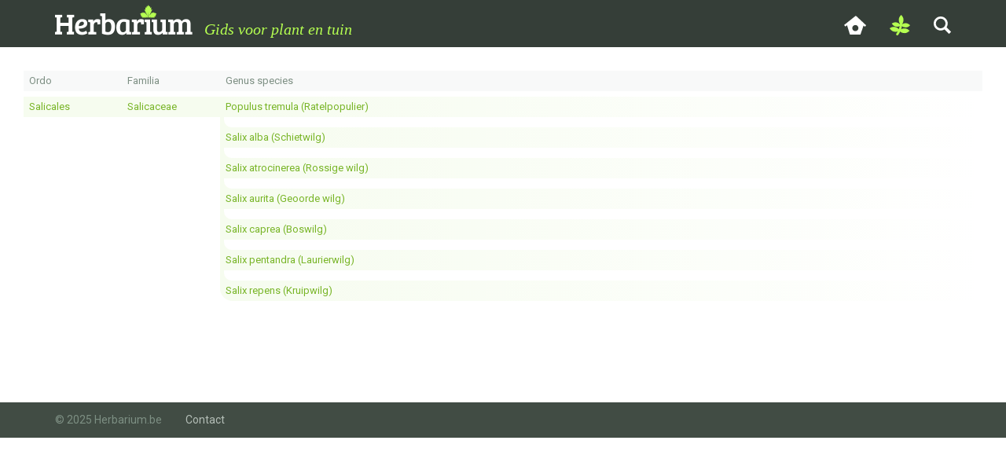

--- FILE ---
content_type: text/html; charset=utf-8
request_url: https://www.herbarium.be/plant/salicales/
body_size: 1954
content:
<!doctype html>
<html lang="nl" data-root="/">
    <head>
        <meta charset="utf-8">
        
            <link rel="canonical" href="https://www.herbarium.be/plant/">            <title>Ordo: Salicales - Herbarium</title>
            <meta name="description" content="Overzicht van planten op Herbarium.be die behoren tot de orde Salicales.">                                                                        <meta name="og:title" content="Ordo: Salicales">
                                                                                <meta name="og:locale" content="nl_BE">
                                                                                <meta name="og:type" content="website">
                                                                                <meta name="og:site_name" content="Herbarium">
                                                                                <meta name="og:url" content="https://www.herbarium.be/plant/salicales/">
                                                                                <meta name="og:description" content="Overzicht van planten op Herbarium.be die behoren tot de orde Salicales.">
                                                                        <meta name="og:image" content="https://www.herbarium.be//int/img/herbarium-social.jpg">
                                        <meta name="robots" content="all">
        
        <meta name="viewport" content="width=device-width, initial-scale=1">
        <link rel="stylesheet" href="https://fonts.googleapis.com/css?family=Roboto:300italic,400italic,700italic,400,300,700&subset=latin,latin-ext">
        <link rel="stylesheet" href="/int/css/groenling.css">
        
        <link rel="shortcut icon" href="/favicon.ico" type="image/x-icon" />
        <link rel="apple-touch-icon" href="/apple-touch-icon.png" />
        <link rel="apple-touch-icon" sizes="57x57" href="/apple-touch-icon-57x57.png" />
        <link rel="apple-touch-icon" sizes="72x72" href="/apple-touch-icon-72x72.png" />
        <link rel="apple-touch-icon" sizes="76x76" href="/apple-touch-icon-76x76.png" />
        <link rel="apple-touch-icon" sizes="114x114" href="/apple-touch-icon-114x114.png" />
        <link rel="apple-touch-icon" sizes="120x120" href="/apple-touch-icon-120x120.png" />
        <link rel="apple-touch-icon" sizes="144x144" href="/apple-touch-icon-144x144.png" />
        <link rel="apple-touch-icon" sizes="152x152" href="/apple-touch-icon-152x152.png" />
        <link rel="apple-touch-icon" sizes="180x180" href="/apple-touch-icon-180x180.png" />
        
        
<script>
    (function(i,s,o,g,r,a,m){i['GoogleAnalyticsObject']=r;i[r]=i[r]||function(){
    (i[r].q=i[r].q||[]).push(arguments)},i[r].l=1*new Date();a=s.createElement(o),
    m=s.getElementsByTagName(o)[0];a.async=1;a.src=g;m.parentNode.insertBefore(a,m)
    })(window,document,'script','https://www.google-analytics.com/analytics.js','ga');

    ga('create', 'UA-86213294-1', 'auto');
    ga('send', 'pageview');

</script>
        
    </head>
    <body>

        <header class="navbar navbar-fixed-top" role="navigation">
    <div class="container">
        <div class="navbar-header">
          <button type="button" class="navbar-toggle" data-toggle="collapse" data-target=".navbar-collapse">
            <span class="sr-only">Toggle navigation</span>
            <span class="icon-bar"></span>
            <span class="icon-bar"></span>
            <span class="icon-bar"></span>
          </button>
          <a class="navbar-brand" href="/"><img src="/int/img/logo-herbarium.png" alt="Herbarium" width="175" height="60" /></a>
        </div>
        <em class="slogan pull-left hidden-sm hidden-xs">Gids voor plant en tuin</em>
                <nav class="collapse navbar-collapse">
            <ul class="nav navbar-nav navbar-right">
                <li ><a href="/" title="home"><svg height="24px" viewBox="0 0 100 86"><use xmlns:xlink="http://www.w3.org/1999/xlink" xlink:href="/int/img/birdhouse.svg#birdhouse"></use></svg><span class="navbar-label"> Home</span></a></li>
                <li class="active"><a href="/plant/" title="planten"><svg height="26px" viewBox="0 0 100 100"><use xmlns:xlink="http://www.w3.org/1999/xlink" xlink:href="/int/img/leaves2.svg#leaves"></use></svg><span class="navbar-label"> Planten</span></a></li>
                <li class="toggle-search" id="toggleSearch"><form method="get" action="/zoeken/" class="navbar-search"><div class="input-group">
    <input name="q" type="text" class="form-control" value="" placeholder="Zoek een plant">
    <span class="input-group-btn">
        <button class="btn btn-white" type="submit"><span class="glyphicon glyphicon-search"></span></button>
    </span>
</div>
</form><a href="/zoeken/" onclick="toggleSearch();return false;" title="zoeken"><svg height="22px" viewBox="0 0 100 100"><use xmlns:xlink="http://www.w3.org/1999/xlink" xlink:href="/int/img/eyeglass.svg#eyeglass"></use></svg><span class="navbar-label"> Zoeken</span></a></li>
            </ul>
        </nav>
    </div>
</header>        <section class="content container-full">
    <div class="tree" id="tree"><ul class="legenda type6 w0"><li class="type6 first"><span class="type6 first">Ordo</span><ul class="type7 w1"><li class="type7"><span class="type7">Familia</span><ul class="type8 w2"><li class="type8"><span class="type8">Genus species</span></li></ul></li></ul></li></ul><ul class="branches type6 w0"><li class="type6"><a href="https://www.herbarium.be/plant/salicales/" id="147" class="type6" title="Salicales">Salicales</a><ul class="type7 w1"><li class="type7"><a id="651" href="https://www.herbarium.be/plant/salicaceae/" title="Salicaceae">Salicaceae</a><ul class="type8 w2"><li class="type8 active2"><a id="772" href="https://www.herbarium.be/plant/ratelpopulier-populus-tremula/" title="Populus tremula (Ratelpopulier)">Populus tremula (Ratelpopulier)<u></u></a></li><li class="type8 active2"><a id="884" href="https://www.herbarium.be/plant/schietwilg-salix-alba/" title="Salix alba (Schietwilg)">Salix alba (Schietwilg)<u></u></a></li><li class="type8 active2"><a id="885" href="https://www.herbarium.be/plant/rossige-wilg-salix-atrocinerea/" title="Salix atrocinerea (Rossige wilg)">Salix atrocinerea (Rossige wilg)<u></u></a></li><li class="type8 active2"><a id="886" href="https://www.herbarium.be/plant/geoorde-wilg-salix-aurita/" title="Salix aurita (Geoorde wilg)">Salix aurita (Geoorde wilg)<u></u></a></li><li class="type8 active2"><a id="887" href="https://www.herbarium.be/plant/boswilg-salix-caprea/" title="Salix caprea (Boswilg)">Salix caprea (Boswilg)<u></u></a></li><li class="type8 active2"><a id="889" href="https://www.herbarium.be/plant/laurierwilg-salix-pentandra/" title="Salix pentandra (Laurierwilg)">Salix pentandra (Laurierwilg)<u></u></a></li><li class="type8 active2"><a id="891" href="https://www.herbarium.be/plant/kruipwilg-salix-repens/" title="Salix repens (Kruipwilg)">Salix repens (Kruipwilg)<u></u></a></li></ul></li></ul></li></ul></div>
</section>
        <footer class="footer">
    <div class="container">
        <p class="pull-left">&copy; 2025 Herbarium.be</p>
        <ul class="pull-left meta">
                        <li><a href="#info" class="em">Contact</a></li>
        </ul>
            </div>
</footer>
        <script src="https://code.jquery.com/jquery.min.js"></script>
        <script src="https://netdna.bootstrapcdn.com/bootstrap/3.1.0/js/bootstrap.min.js"></script>
        <script src="/int/js/functions.js"></script>
            </body>
</html>

--- FILE ---
content_type: image/svg+xml
request_url: https://www.herbarium.be/int/img/birdhouse.svg
body_size: 42
content:
<svg version="1.1" xmlns="http://www.w3.org/2000/svg" xmlns:xlink="http://www.w3.org/1999/xlink" x="0px" y="0px" width="100px" height="86px" viewBox="0 0 100 86" xml:space="preserve">
	<g id="birdhouse">
		<path d="M100,43.559L53.296,0L0,42.43l5.666,6.948l7.736-6.225l13.084,42.669h47.715l14.446-41.425l5.887,6.107L100,43.559z M51.093,70.35c-7.702,0-13.958-6.239-13.958-13.959c0-7.702,6.239-13.961,13.958-13.961c7.72,0,13.977,6.241,13.977,13.961 S58.813,70.35,51.093,70.35L51.093,70.35z M51.093,70.35"/>
	</g>
</svg>

--- FILE ---
content_type: text/javascript
request_url: https://www.herbarium.be/int/js/functions.js
body_size: 1387
content:
var root = $('html').data('root');

$(document).ready(init);

function init(){
    setPhotoSwipe();
    setSearchFilter();
    setEmail();
}

function setEmail(){
    $('.em').each(function(){
        var email = $(this).attr('href').substr(1)+'@herbarium.be';
        $(this).attr('href','mailto:'+email);
    });
}

function setSearchFilter(){
    $('#searchFilter select').change(function(){$('#searchFilter').submit();});
    checkSearchActive();
}

function toggleSearch(){
    var toggle = $('#toggleSearch');
    if(toggle.hasClass('open')){
        toggle.removeClass('open');
    }else{
        toggle.addClass('open');
    }   
}

function checkSearchActive(){
    var filter = $('#searchFilter');
    filter.find('.search-active').removeClass('search-active');
    filter.find('select').each(function(){
        console.log($(this).val());
        if($(this).val() != ''){
            $(this).addClass('search-active');
        }
    });
}

function setPhotoSwipe() {
    
    var selector = $('body .zoom');
    
    if(selector.length){
        
        $('head').append( $('<link rel="stylesheet" type="text/css" />').attr('href', root+'lib/PhotoSwipe/photoswipe.css') );
        $('head').append( $('<link rel="stylesheet" type="text/css" />').attr('href', root+'lib/PhotoSwipe/default-skin/default-skin.css') );
        $.ajaxSetup({
            cache: true
        });
        $.getScript( root+'lib/PhotoSwipe/photoswipe-ui-default.min.js', function() {
            $.getScript( root+'lib/PhotoSwipe/photoswipe.min.js', function() {
                initPhotoSwipe(selector);
            });
        });

        
    
    }

}

function initPhotoSwipe(selector){
    
    // add pswp element to DOM
    var pswp = '<div class="pswp" tabindex="-1" role="dialog" aria-hidden="true"><div class="pswp__bg"></div><div class="pswp__scroll-wrap">' +
        '<div class="pswp__container"><div class="pswp__item"></div><div class="pswp__item"></div><div class="pswp__item"></div></div>' +
        '<div class="pswp__ui pswp__ui--hidden"><div class="pswp__top-bar"><div class="pswp__counter"></div><button class="pswp__button pswp__button--close" title="Close (Esc)"></button>' +
        '<button class="pswp__button pswp__button--share" title="Share"></button><button class="pswp__button pswp__button--fs" title="Toggle fullscreen"></button>' +
        '<button class="pswp__button pswp__button--zoom" title="Zoom in/out"></button><div class="pswp__preloader"><div class="pswp__preloader__icn"><div class="pswp__preloader__cut">' +
        '<div class="pswp__preloader__donut"></div></div></div></div></div><div class="pswp__share-modal pswp__share-modal--hidden pswp__single-tap">' +
        '<div class="pswp__share-tooltip"></div></div><button class="pswp__button pswp__button--arrow--left" title="Previous (arrow left)"></button>' +
        '<button class="pswp__button pswp__button--arrow--right" title="Next (arrow right)"></button><div class="pswp__caption"><div class="pswp__caption__center"></div>' +
        '</div></div></div></div>';
    $('body').append(pswp);

    //set photoswipe
    var pswpElement = document.querySelectorAll('.pswp')[0];

    // build items array
    var items = [];
    var srcs = [];
    var corr = 0;
    selector.each(function (i) {
        var src = $(this).attr('href');
        var key = $.inArray(src,srcs);
        var corri = i+corr;
        //console.log(src,key,corri);
        if(key == -1){
            srcs[i] = src;
            var item = {
                obj: $(this),
                src: src,
                title: $(this).find('img:first').attr('alt')
            };
            items.push(item);
            $(this).bind('click', function (e) {
                e.preventDefault();
                openPhotoSwipeCustom(corri, items);
            });
        }else{
            corr--;
            $(this).bind('click', function (e) {
                e.preventDefault();
                selector.eq(key).click();
            });
        }
    });
}

function getImageDimensions(img) {
    var zoomlink = img.closest('a.zoom');
    if(zoomlink.length && zoomlink.attr('data-width') && zoomlink.attr('data-height')){
        var nw = zoomlink.attr('data-width');
        var nh = zoomlink.attr('data-height');
    }else{
        var w = img[0].naturalWidth;
        var h = img[0].naturalHeight;
        if (w >= h) {
            var nw = 1200;
            var nh = h / w * 1200;
        } else {
            var nh = 1000;
            var nw = w / h * 1000;
        }
    }
    return {w: nw, h: nh};
}

function updatePhotoSwipeSizes(items) {
    for (i = 0; i < items.length; i++) {
        var thumb = items[i]['obj'].find('img');
        var dimensions = getImageDimensions(thumb);
        items[i]['w'] = dimensions.w;
        items[i]['h'] = dimensions.h;
    }
    return items;
}

var openPhotoSwipeCustom = function (index, items) {
    var pswpElement = document.querySelectorAll('.pswp')[0];

    // set sizes of items (lazy load fucks up)
    updatePhotoSwipeSizes(items);

    // define options (if needed)
    options = {
        index: index,
        shareEl: false,
        zoomEl: true,
        fullscreenEl: true
    };

    // Pass data to PhotoSwipe and initialize it
    gallery = new PhotoSwipe(pswpElement, PhotoSwipeUI_Default, items, options);
    gallery.init();
};




--- FILE ---
content_type: image/svg+xml
request_url: https://www.herbarium.be/int/img/eyeglass.svg
body_size: 249
content:
<svg version="1.1" xmlns="http://www.w3.org/2000/svg" xmlns:xlink="http://www.w3.org/1999/xlink" 
	x="0px" y="0px" width="100px" height="100px"
	viewBox="0 0 100 100" xml:space="preserve">
	<g id="eyeglass">
		<path d="M11.862,69.006C3.953,61.098,0,51.572,0,40.432c0-11.136,3.953-20.661,11.862-28.57C19.771,3.957,29.292,0,40.432,0
			c11.14,0,20.666,3.957,28.574,11.862c7.906,7.909,11.863,17.434,11.863,28.57c0,7.91-2.174,15.179-6.52,21.808l25.063,25.061
			c0.393,0.445,0.588,0.947,0.588,1.502c0,0.559-0.195,1.061-0.588,1.506l-9.104,9.104C89.859,99.805,89.361,100,88.803,100
			c-0.555,0-1.057-0.195-1.502-0.588L62.24,74.35c-6.629,4.346-13.898,6.52-21.808,6.52C29.292,80.869,19.771,76.912,11.862,69.006z
			 M20.885,20.971c-5.401,5.401-8.105,11.891-8.105,19.461c0,7.575,2.705,14.066,8.105,19.466c5.401,5.404,11.919,8.105,19.547,8.105
			c7.632,0,14.134-2.689,19.507-8.064c5.375-5.373,8.064-11.875,8.064-19.507c0-7.628-2.689-14.13-8.064-19.506
			c-5.373-5.372-11.875-8.06-19.507-8.06C32.804,12.866,26.286,15.566,20.885,20.971z"/>
	</g>
</svg>


--- FILE ---
content_type: image/svg+xml
request_url: https://www.herbarium.be/int/img/leaves2.svg
body_size: 468
content:
<svg version="1.1" baseProfile="basic"
	 xmlns="http://www.w3.org/2000/svg" xmlns:xlink="http://www.w3.org/1999/xlink" x="0px" y="0px" width="100px" height="100px"
	 viewBox="0 0 100 100" xml:space="preserve">
	 <g id="leaves">
		<path d="M79.354,61.187C90.756,61.187,100,50.856,100,50.856s-9.244-10.331-20.646-10.331c-7.862,0-14.695,2.2-18.182,5.437
			c0.046-0.604,0.104-1.206,0.14-1.812c0.01-0.161,0.009-0.32,0.004-0.479c3.767-3.793,6.352-11.594,6.352-20.608
			C67.667,10.326,56.145,0,56.145,0S44.621,10.326,44.621,23.063c0,8.519,2.31,15.954,5.743,19.947
			c-0.024,0.16-0.043,0.322-0.053,0.486c-0.062,1.045-0.144,2.087-0.243,3.125c-2.277-4.292-8.926-8.383-17.314-10.167
			c-11.153-2.373-22.343,5.81-22.343,5.81s6.897,12.029,18.05,14.401c8.896,1.892,17.046,0.613,20.587-2.811
			c-1.002,5.462-2.542,10.818-4.608,16.054c-2.693-4.725-10.083-9.176-19.357-11.114C12.54,56.171,0,65.409,0,65.409
			s7.795,13.488,20.336,16.111c7.327,1.531,14.202,1.154,18.917-0.672c-1.963,3.528-4.17,6.994-6.643,10.387
			c-1.793,2.461-1.254,5.91,1.205,7.705c0.979,0.716,2.116,1.06,3.243,1.06c1.7,0,3.377-0.784,4.456-2.265
			c3.971-5.447,7.344-11.069,10.139-16.839c2.928,4.732,11.741,8.172,22.159,8.177c12.813,0.005,23.206-11.6,23.206-11.6
			S86.634,65.86,73.822,65.856c-7.058-0.003-13.375,1.573-17.631,4.06c1.729-5.014,3.049-10.123,3.93-15.325
			C63.115,58.447,70.587,61.187,79.354,61.187z"/>
	</g>
</svg>


--- FILE ---
content_type: text/plain
request_url: https://www.google-analytics.com/j/collect?v=1&_v=j102&a=696589784&t=pageview&_s=1&dl=https%3A%2F%2Fwww.herbarium.be%2Fplant%2Fsalicales%2F&ul=en-us%40posix&dt=Ordo%3A%20Salicales%20-%20Herbarium&sr=1280x720&vp=1280x720&_u=IEBAAEABAAAAACAAI~&jid=17097402&gjid=2018784161&cid=895030461.1763086278&tid=UA-86213294-1&_gid=1895408631.1763086278&_r=1&_slc=1&z=507657100
body_size: -450
content:
2,cG-B50BXRL5R6